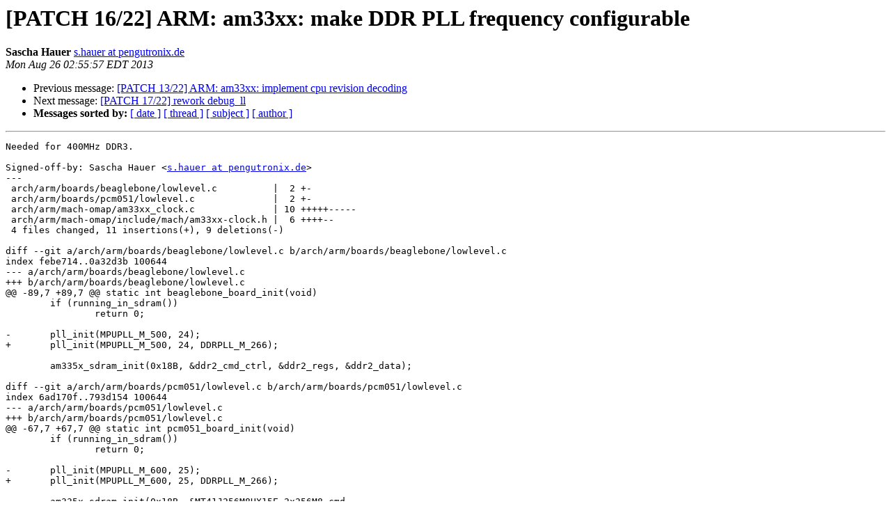

--- FILE ---
content_type: text/html
request_url: http://lists.infradead.org/pipermail/barebox/2013-August/016033.html
body_size: 6183
content:
<!DOCTYPE HTML PUBLIC "-//W3C//DTD HTML 4.01 Transitional//EN">
<HTML>
 <HEAD>
   <TITLE> [PATCH 16/22] ARM: am33xx: make DDR PLL frequency configurable
   </TITLE>
   <LINK REL="Index" HREF="index.html" >
   <LINK REL="made" HREF="mailto:barebox%40lists.infradead.org?Subject=Re:%20Re%3A%20%5BPATCH%2016/22%5D%20ARM%3A%20am33xx%3A%20make%20DDR%20PLL%20frequency%20configurable&In-Reply-To=%3C1377500163-28962-17-git-send-email-s.hauer%40pengutronix.de%3E">
   <META NAME="robots" CONTENT="index,nofollow">
   <style type="text/css">
       pre {
           white-space: pre-wrap;       /* css-2.1, curent FF, Opera, Safari */
           }
   </style>
   <META http-equiv="Content-Type" content="text/html; charset=us-ascii">
   <LINK REL="Previous"  HREF="016032.html">
   <LINK REL="Next"  HREF="016040.html">
 </HEAD>
 <BODY BGCOLOR="#ffffff">
   <H1>[PATCH 16/22] ARM: am33xx: make DDR PLL frequency configurable</H1>
    <B>Sascha Hauer</B> 
    <A HREF="mailto:barebox%40lists.infradead.org?Subject=Re:%20Re%3A%20%5BPATCH%2016/22%5D%20ARM%3A%20am33xx%3A%20make%20DDR%20PLL%20frequency%20configurable&In-Reply-To=%3C1377500163-28962-17-git-send-email-s.hauer%40pengutronix.de%3E"
       TITLE="[PATCH 16/22] ARM: am33xx: make DDR PLL frequency configurable">s.hauer at pengutronix.de
       </A><BR>
    <I>Mon Aug 26 02:55:57 EDT 2013</I>
    <P><UL>
        <LI>Previous message: <A HREF="016032.html">[PATCH 13/22] ARM: am33xx: implement cpu revision decoding
</A></li>
        <LI>Next message: <A HREF="016040.html">[PATCH 17/22] rework debug_ll
</A></li>
         <LI> <B>Messages sorted by:</B> 
              <a href="date.html#16033">[ date ]</a>
              <a href="thread.html#16033">[ thread ]</a>
              <a href="subject.html#16033">[ subject ]</a>
              <a href="author.html#16033">[ author ]</a>
         </LI>
       </UL>
    <HR>  
<!--beginarticle-->
<PRE>Needed for 400MHz DDR3.

Signed-off-by: Sascha Hauer &lt;<A HREF="http://lists.infradead.org/mailman/listinfo/barebox">s.hauer at pengutronix.de</A>&gt;
---
 arch/arm/boards/beaglebone/lowlevel.c          |  2 +-
 arch/arm/boards/pcm051/lowlevel.c              |  2 +-
 arch/arm/mach-omap/am33xx_clock.c              | 10 +++++-----
 arch/arm/mach-omap/include/mach/am33xx-clock.h |  6 ++++--
 4 files changed, 11 insertions(+), 9 deletions(-)

diff --git a/arch/arm/boards/beaglebone/lowlevel.c b/arch/arm/boards/beaglebone/lowlevel.c
index febe714..0a32d3b 100644
--- a/arch/arm/boards/beaglebone/lowlevel.c
+++ b/arch/arm/boards/beaglebone/lowlevel.c
@@ -89,7 +89,7 @@ static int beaglebone_board_init(void)
 	if (running_in_sdram())
 		return 0;
 
-	pll_init(MPUPLL_M_500, 24);
+	pll_init(MPUPLL_M_500, 24, DDRPLL_M_266);
 
 	am335x_sdram_init(0x18B, &amp;ddr2_cmd_ctrl, &amp;ddr2_regs, &amp;ddr2_data);
 
diff --git a/arch/arm/boards/pcm051/lowlevel.c b/arch/arm/boards/pcm051/lowlevel.c
index 6ad170f..793d154 100644
--- a/arch/arm/boards/pcm051/lowlevel.c
+++ b/arch/arm/boards/pcm051/lowlevel.c
@@ -67,7 +67,7 @@ static int pcm051_board_init(void)
 	if (running_in_sdram())
 		return 0;
 
-	pll_init(MPUPLL_M_600, 25);
+	pll_init(MPUPLL_M_600, 25, DDRPLL_M_266);
 
 	am335x_sdram_init(0x18B, &amp;MT41J256M8HX15E_2x256M8_cmd,
 			&amp;MT41J256M8HX15E_2x256M8_regs,
diff --git a/arch/arm/mach-omap/am33xx_clock.c b/arch/arm/mach-omap/am33xx_clock.c
index c6cae42..692b0ec 100644
--- a/arch/arm/mach-omap/am33xx_clock.c
+++ b/arch/arm/mach-omap/am33xx_clock.c
@@ -248,7 +248,7 @@ static void per_pll_config(int osc)
 	while(__raw_readl(CM_IDLEST_DPLL_PER) != 0x1);
 }
 
-static void ddr_pll_config(int osc)
+static void ddr_pll_config(int osc, int ddrpll_M)
 {
 	u32 clkmode, clksel, div_m2;
 
@@ -263,7 +263,7 @@ static void ddr_pll_config(int osc)
 	while ((__raw_readl(CM_IDLEST_DPLL_DDR) &amp; 0x00000100) != 0x00000100);
 
 	clksel = clksel &amp; (~0x7ffff);
-	clksel = clksel | ((DDRPLL_M &lt;&lt; 0x8) | (osc - 1));
+	clksel = clksel | ((ddrpll_M &lt;&lt; 0x8) | (osc - 1));
 	__raw_writel(clksel, CM_CLKSEL_DPLL_DDR);
 
 	div_m2 = div_m2 &amp; 0xFFFFFFE0;
@@ -288,18 +288,18 @@ void enable_ddr_clocks(void)
 		PRCM_L3_GCLK_ACTIVITY));
 	/* Poll if module is functional */
 	while ((__raw_readl(CM_PER_EMIF_CLKCTRL)) != PRCM_MOD_EN);
-
 }
 
 /*
  * Configure the PLL/PRCM for necessary peripherals
  */
-void pll_init(int mpupll_M, int osc)
+void pll_init(int mpupll_M, int osc, int ddrpll_M)
 {
 	mpu_pll_config(mpupll_M, osc);
 	core_pll_config(osc);
 	per_pll_config(osc);
-	ddr_pll_config(osc);
+	ddr_pll_config(osc, ddrpll_M);
+
 	/* Enable the required interconnect clocks */
 	interface_clocks_enable();
 	/* Enable power domain transition */
diff --git a/arch/arm/mach-omap/include/mach/am33xx-clock.h b/arch/arm/mach-omap/include/mach/am33xx-clock.h
index 6035da6..b3c7519 100644
--- a/arch/arm/mach-omap/include/mach/am33xx-clock.h
+++ b/arch/arm/mach-omap/include/mach/am33xx-clock.h
@@ -48,7 +48,9 @@
 
 /* DDR Freq is 266 MHZ for now*/
 /* Set Fdll = 400 MHZ , Fdll = M * 2 * CLKINP/ N + 1; clkout = Fdll /(2 * M2) */
-#define DDRPLL_M	266
+#define DDRPLL_M_266	266
+#define DDRPLL_M_400	400
+#define DDRPLL_N	(OSC - 1)
 #define DDRPLL_M2	1
 
 /* PRCM */
@@ -181,7 +183,7 @@
 
 #define CM_ALWON_GPMC_CLKCTRL           CM_PER_GPMC_CLKCTRL
 
-extern void pll_init(int mpupll_M, int osc);
+extern void pll_init(int mpupll_M, int osc, int ddrpll_M);
 extern void enable_ddr_clocks(void);
 
 #endif  /* endif _AM33XX_CLOCKS_H_ */
-- 
1.8.4.rc3


</PRE>



















<!--endarticle-->
    <HR>
    <P><UL>
        <!--threads-->
	<LI>Previous message: <A HREF="016032.html">[PATCH 13/22] ARM: am33xx: implement cpu revision decoding
</A></li>
	<LI>Next message: <A HREF="016040.html">[PATCH 17/22] rework debug_ll
</A></li>
         <LI> <B>Messages sorted by:</B> 
              <a href="date.html#16033">[ date ]</a>
              <a href="thread.html#16033">[ thread ]</a>
              <a href="subject.html#16033">[ subject ]</a>
              <a href="author.html#16033">[ author ]</a>
         </LI>
       </UL>

<hr>
<a href="http://lists.infradead.org/mailman/listinfo/barebox">More information about the barebox
mailing list</a><br>
</body></html>
